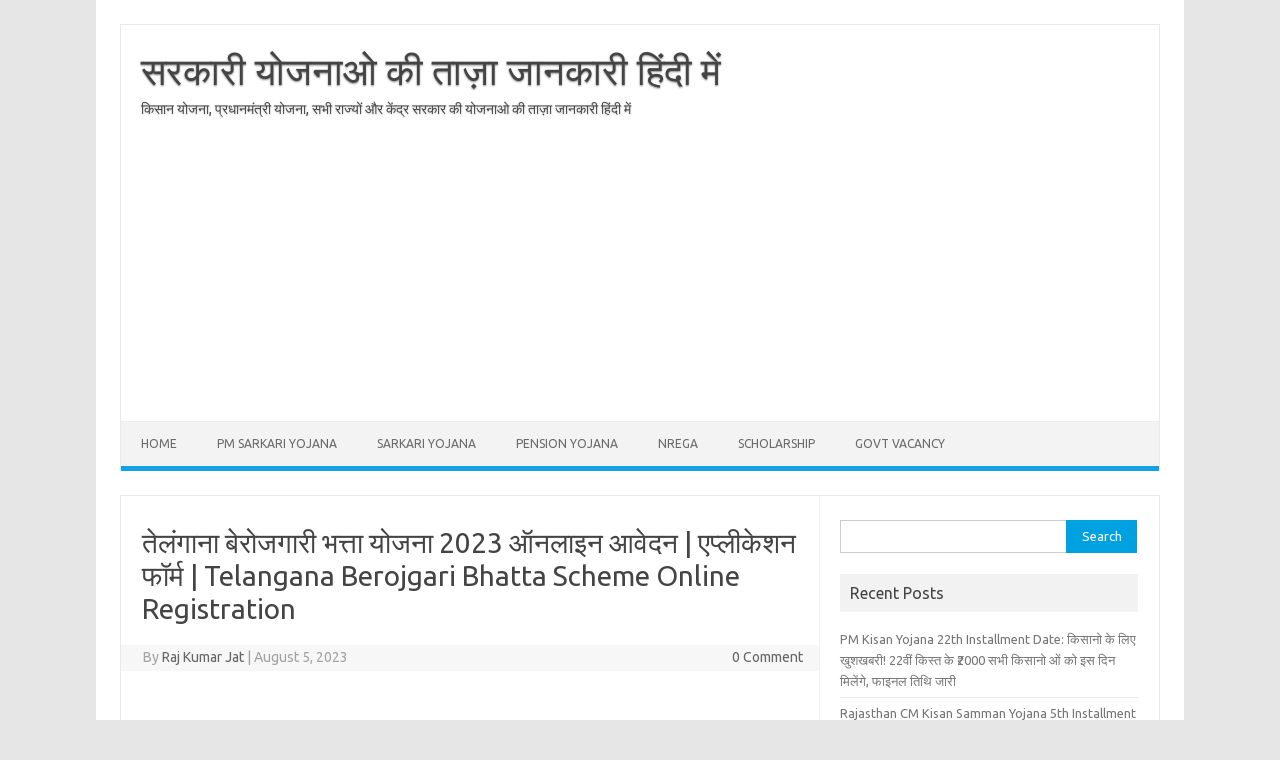

--- FILE ---
content_type: text/html; charset=utf-8
request_url: https://www.google.com/recaptcha/api2/aframe
body_size: 268
content:
<!DOCTYPE HTML><html><head><meta http-equiv="content-type" content="text/html; charset=UTF-8"></head><body><script nonce="f6w1HM-9D_yxETwyYSvsyw">/** Anti-fraud and anti-abuse applications only. See google.com/recaptcha */ try{var clients={'sodar':'https://pagead2.googlesyndication.com/pagead/sodar?'};window.addEventListener("message",function(a){try{if(a.source===window.parent){var b=JSON.parse(a.data);var c=clients[b['id']];if(c){var d=document.createElement('img');d.src=c+b['params']+'&rc='+(localStorage.getItem("rc::a")?sessionStorage.getItem("rc::b"):"");window.document.body.appendChild(d);sessionStorage.setItem("rc::e",parseInt(sessionStorage.getItem("rc::e")||0)+1);localStorage.setItem("rc::h",'1769327269603');}}}catch(b){}});window.parent.postMessage("_grecaptcha_ready", "*");}catch(b){}</script></body></html>